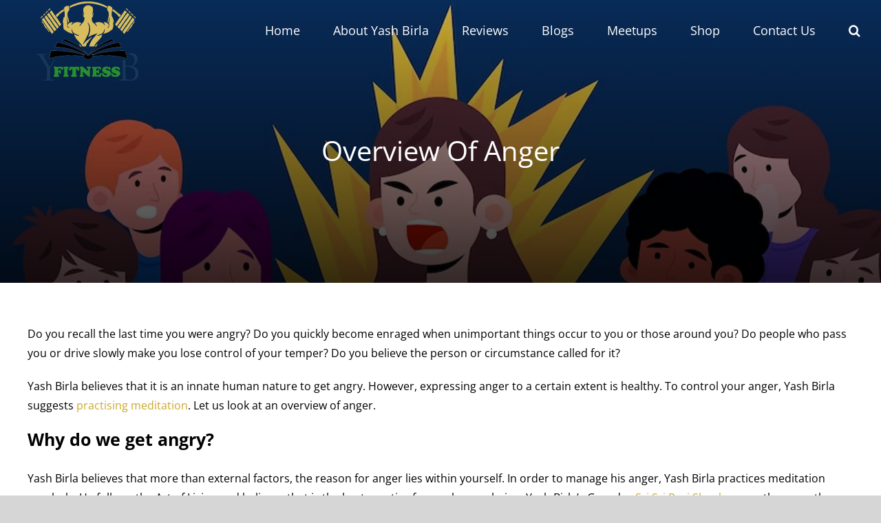

--- FILE ---
content_type: text/html; charset=UTF-8
request_url: https://yashbirla.in/overview-of-anger/
body_size: 19474
content:
<!DOCTYPE html>
<html class="avada-html-layout-wide avada-html-header-position-top avada-header-color-not-opaque" lang="en-US" prefix="og: http://ogp.me/ns# fb: http://ogp.me/ns/fb#">
<head>
	<meta http-equiv="X-UA-Compatible" content="IE=edge" />
	<meta http-equiv="Content-Type" content="text/html; charset=utf-8"/>
	<meta name="viewport" content="width=device-width, initial-scale=1" />
	<meta name='robots' content='index, follow, max-image-preview:large, max-snippet:-1, max-video-preview:-1' />

	<!-- This site is optimized with the Yoast SEO plugin v26.7 - https://yoast.com/wordpress/plugins/seo/ -->
	<title>Overview Of Anger | Mr. Yash Birla</title>
	<link rel="canonical" href="https://yashbirla.in/overview-of-anger/" />
	<meta property="og:locale" content="en_US" />
	<meta property="og:type" content="article" />
	<meta property="og:title" content="Overview Of Anger | Mr. Yash Birla" />
	<meta property="og:description" content="Do you recall the last time you were angry? Do you quickly become enraged when unimportant things occur to you [...]" />
	<meta property="og:url" content="https://yashbirla.in/overview-of-anger/" />
	<meta property="og:site_name" content="Mr. Yash Birla" />
	<meta property="article:publisher" content="https://www.facebook.com/yash.birla.946" />
	<meta property="article:author" content="https://www.facebook.com/yash.birla.946" />
	<meta property="article:published_time" content="2023-03-13T05:08:54+00:00" />
	<meta property="og:image" content="https://yashbirla.in/wp-content/uploads/2023/03/Overview-of-Anger.webp" />
	<meta property="og:image:width" content="1280" />
	<meta property="og:image:height" content="720" />
	<meta property="og:image:type" content="image/webp" />
	<meta name="author" content="Mr. Yash Birla" />
	<meta name="twitter:card" content="summary_large_image" />
	<meta name="twitter:label1" content="Written by" />
	<meta name="twitter:data1" content="Mr. Yash Birla" />
	<meta name="twitter:label2" content="Est. reading time" />
	<meta name="twitter:data2" content="3 minutes" />
	<script type="application/ld+json" class="yoast-schema-graph">{"@context":"https://schema.org","@graph":[{"@type":"Article","@id":"https://yashbirla.in/overview-of-anger/#article","isPartOf":{"@id":"https://yashbirla.in/overview-of-anger/"},"author":{"name":"Mr. Yash Birla","@id":"https://yashbirla.in/#/schema/person/2e54aa27de05e3cf604d5a3b0f2031e8"},"headline":"Overview Of Anger","datePublished":"2023-03-13T05:08:54+00:00","mainEntityOfPage":{"@id":"https://yashbirla.in/overview-of-anger/"},"wordCount":585,"commentCount":0,"publisher":{"@id":"https://yashbirla.in/#/schema/person/2e54aa27de05e3cf604d5a3b0f2031e8"},"image":{"@id":"https://yashbirla.in/overview-of-anger/#primaryimage"},"thumbnailUrl":"https://yashbirla.in/wp-content/uploads/2023/03/Overview-of-Anger.webp","articleSection":["Mr. Yash Birla"],"inLanguage":"en-US","potentialAction":[{"@type":"CommentAction","name":"Comment","target":["https://yashbirla.in/overview-of-anger/#respond"]}]},{"@type":"WebPage","@id":"https://yashbirla.in/overview-of-anger/","url":"https://yashbirla.in/overview-of-anger/","name":"Overview Of Anger | Mr. Yash Birla","isPartOf":{"@id":"https://yashbirla.in/#website"},"primaryImageOfPage":{"@id":"https://yashbirla.in/overview-of-anger/#primaryimage"},"image":{"@id":"https://yashbirla.in/overview-of-anger/#primaryimage"},"thumbnailUrl":"https://yashbirla.in/wp-content/uploads/2023/03/Overview-of-Anger.webp","datePublished":"2023-03-13T05:08:54+00:00","breadcrumb":{"@id":"https://yashbirla.in/overview-of-anger/#breadcrumb"},"inLanguage":"en-US","potentialAction":[{"@type":"ReadAction","target":["https://yashbirla.in/overview-of-anger/"]}]},{"@type":"ImageObject","inLanguage":"en-US","@id":"https://yashbirla.in/overview-of-anger/#primaryimage","url":"https://yashbirla.in/wp-content/uploads/2023/03/Overview-of-Anger.webp","contentUrl":"https://yashbirla.in/wp-content/uploads/2023/03/Overview-of-Anger.webp","width":1280,"height":720,"caption":"Overview of Anger"},{"@type":"BreadcrumbList","@id":"https://yashbirla.in/overview-of-anger/#breadcrumb","itemListElement":[{"@type":"ListItem","position":1,"name":"Home","item":"https://yashbirla.in/"},{"@type":"ListItem","position":2,"name":"Overview Of Anger"}]},{"@type":"WebSite","@id":"https://yashbirla.in/#website","url":"https://yashbirla.in/","name":"Mr Yash Birla","description":"Yash Birla","publisher":{"@id":"https://yashbirla.in/#/schema/person/2e54aa27de05e3cf604d5a3b0f2031e8"},"alternateName":"https://yashbirla.in/","potentialAction":[{"@type":"SearchAction","target":{"@type":"EntryPoint","urlTemplate":"https://yashbirla.in/?s={search_term_string}"},"query-input":{"@type":"PropertyValueSpecification","valueRequired":true,"valueName":"search_term_string"}}],"inLanguage":"en-US"},{"@type":["Person","Organization"],"@id":"https://yashbirla.in/#/schema/person/2e54aa27de05e3cf604d5a3b0f2031e8","name":"Mr. Yash Birla","image":{"@type":"ImageObject","inLanguage":"en-US","@id":"https://yashbirla.in/#/schema/person/image/","url":"https://yashbirla.in/wp-content/uploads/2021/06/Ways-to-enhance-fitness-in-your-life.jpg","contentUrl":"https://yashbirla.in/wp-content/uploads/2021/06/Ways-to-enhance-fitness-in-your-life.jpg","width":800,"height":533,"caption":"Mr. Yash Birla"},"logo":{"@id":"https://yashbirla.in/#/schema/person/image/"},"description":"Yash Birla is the Chairman of a well-recognized business group – ‘The Yash Birla Group’. Mr Yashovardhan Birla is not just a business tycoon. His life is an amalgamation of fitness, fashion, spirituality, tradition, reading, and writing. He is a man of multiple talents…","sameAs":["https://yashbirla.in","https://www.facebook.com/yash.birla.946","https://www.instagram.com/yashbirla/","https://www.youtube.com/channel/UCmsiUvGXG_y-v-s92qrYhgA/featured"]}]}</script>
	<!-- / Yoast SEO plugin. -->


<link rel="alternate" type="application/rss+xml" title="Mr. Yash Birla &raquo; Feed" href="https://yashbirla.in/feed/" />
<link rel="alternate" type="application/rss+xml" title="Mr. Yash Birla &raquo; Comments Feed" href="https://yashbirla.in/comments/feed/" />
					<link rel="shortcut icon" href="https://yashbirla.in/wp-content/uploads/2021/09/Yash-Birla-Fitness-Logo.png" type="image/x-icon" />
		
		
					<!-- Android Icon -->
			<link rel="icon" sizes="192x192" href="https://yashbirla.in/wp-content/uploads/2021/09/Yash-Birla-Fitness-Logo.png">
		
					<!-- MS Edge Icon -->
			<meta name="msapplication-TileImage" content="https://yashbirla.in/wp-content/uploads/2021/09/Yash-Birla-Fitness-Logo-200×120.png">
				<link rel="alternate" type="application/rss+xml" title="Mr. Yash Birla &raquo; Overview Of Anger Comments Feed" href="https://yashbirla.in/overview-of-anger/feed/" />
<link rel="alternate" title="oEmbed (JSON)" type="application/json+oembed" href="https://yashbirla.in/wp-json/oembed/1.0/embed?url=https%3A%2F%2Fyashbirla.in%2Foverview-of-anger%2F" />
<link rel="alternate" title="oEmbed (XML)" type="text/xml+oembed" href="https://yashbirla.in/wp-json/oembed/1.0/embed?url=https%3A%2F%2Fyashbirla.in%2Foverview-of-anger%2F&#038;format=xml" />
					<meta name="description" content="Do you recall the last time you were angry? Do you quickly become enraged when unimportant things occur to you or those around you? Do people who pass you or drive slowly make you lose control of your temper? Do you believe the person or circumstance called for it?

Yash Birla believes"/>
				
		<meta property="og:locale" content="en_US"/>
		<meta property="og:type" content="article"/>
		<meta property="og:site_name" content="Mr. Yash Birla"/>
		<meta property="og:title" content="Overview Of Anger | Mr. Yash Birla"/>
				<meta property="og:description" content="Do you recall the last time you were angry? Do you quickly become enraged when unimportant things occur to you or those around you? Do people who pass you or drive slowly make you lose control of your temper? Do you believe the person or circumstance called for it?

Yash Birla believes"/>
				<meta property="og:url" content="https://yashbirla.in/overview-of-anger/"/>
										<meta property="article:published_time" content="2023-03-13T05:08:54+05:30"/>
							<meta property="article:modified_time" content="2023-03-12T16:17:17+05:30"/>
								<meta name="author" content="Mr. Yash Birla"/>
								<meta property="og:image" content="https://yashbirla.in/wp-content/uploads/2023/03/Overview-of-Anger.webp"/>
		<meta property="og:image:width" content="1280"/>
		<meta property="og:image:height" content="720"/>
		<meta property="og:image:type" content="image/webp"/>
				<style id='wp-img-auto-sizes-contain-inline-css' type='text/css'>
img:is([sizes=auto i],[sizes^="auto," i]){contain-intrinsic-size:3000px 1500px}
/*# sourceURL=wp-img-auto-sizes-contain-inline-css */
</style>
<style id='wp-emoji-styles-inline-css' type='text/css'>

	img.wp-smiley, img.emoji {
		display: inline !important;
		border: none !important;
		box-shadow: none !important;
		height: 1em !important;
		width: 1em !important;
		margin: 0 0.07em !important;
		vertical-align: -0.1em !important;
		background: none !important;
		padding: 0 !important;
	}
/*# sourceURL=wp-emoji-styles-inline-css */
</style>
<style id='wp-block-library-inline-css' type='text/css'>
:root{--wp-block-synced-color:#7a00df;--wp-block-synced-color--rgb:122,0,223;--wp-bound-block-color:var(--wp-block-synced-color);--wp-editor-canvas-background:#ddd;--wp-admin-theme-color:#007cba;--wp-admin-theme-color--rgb:0,124,186;--wp-admin-theme-color-darker-10:#006ba1;--wp-admin-theme-color-darker-10--rgb:0,107,160.5;--wp-admin-theme-color-darker-20:#005a87;--wp-admin-theme-color-darker-20--rgb:0,90,135;--wp-admin-border-width-focus:2px}@media (min-resolution:192dpi){:root{--wp-admin-border-width-focus:1.5px}}.wp-element-button{cursor:pointer}:root .has-very-light-gray-background-color{background-color:#eee}:root .has-very-dark-gray-background-color{background-color:#313131}:root .has-very-light-gray-color{color:#eee}:root .has-very-dark-gray-color{color:#313131}:root .has-vivid-green-cyan-to-vivid-cyan-blue-gradient-background{background:linear-gradient(135deg,#00d084,#0693e3)}:root .has-purple-crush-gradient-background{background:linear-gradient(135deg,#34e2e4,#4721fb 50%,#ab1dfe)}:root .has-hazy-dawn-gradient-background{background:linear-gradient(135deg,#faaca8,#dad0ec)}:root .has-subdued-olive-gradient-background{background:linear-gradient(135deg,#fafae1,#67a671)}:root .has-atomic-cream-gradient-background{background:linear-gradient(135deg,#fdd79a,#004a59)}:root .has-nightshade-gradient-background{background:linear-gradient(135deg,#330968,#31cdcf)}:root .has-midnight-gradient-background{background:linear-gradient(135deg,#020381,#2874fc)}:root{--wp--preset--font-size--normal:16px;--wp--preset--font-size--huge:42px}.has-regular-font-size{font-size:1em}.has-larger-font-size{font-size:2.625em}.has-normal-font-size{font-size:var(--wp--preset--font-size--normal)}.has-huge-font-size{font-size:var(--wp--preset--font-size--huge)}.has-text-align-center{text-align:center}.has-text-align-left{text-align:left}.has-text-align-right{text-align:right}.has-fit-text{white-space:nowrap!important}#end-resizable-editor-section{display:none}.aligncenter{clear:both}.items-justified-left{justify-content:flex-start}.items-justified-center{justify-content:center}.items-justified-right{justify-content:flex-end}.items-justified-space-between{justify-content:space-between}.screen-reader-text{border:0;clip-path:inset(50%);height:1px;margin:-1px;overflow:hidden;padding:0;position:absolute;width:1px;word-wrap:normal!important}.screen-reader-text:focus{background-color:#ddd;clip-path:none;color:#444;display:block;font-size:1em;height:auto;left:5px;line-height:normal;padding:15px 23px 14px;text-decoration:none;top:5px;width:auto;z-index:100000}html :where(.has-border-color){border-style:solid}html :where([style*=border-top-color]){border-top-style:solid}html :where([style*=border-right-color]){border-right-style:solid}html :where([style*=border-bottom-color]){border-bottom-style:solid}html :where([style*=border-left-color]){border-left-style:solid}html :where([style*=border-width]){border-style:solid}html :where([style*=border-top-width]){border-top-style:solid}html :where([style*=border-right-width]){border-right-style:solid}html :where([style*=border-bottom-width]){border-bottom-style:solid}html :where([style*=border-left-width]){border-left-style:solid}html :where(img[class*=wp-image-]){height:auto;max-width:100%}:where(figure){margin:0 0 1em}html :where(.is-position-sticky){--wp-admin--admin-bar--position-offset:var(--wp-admin--admin-bar--height,0px)}@media screen and (max-width:600px){html :where(.is-position-sticky){--wp-admin--admin-bar--position-offset:0px}}

/*# sourceURL=wp-block-library-inline-css */
</style><style id='global-styles-inline-css' type='text/css'>
:root{--wp--preset--aspect-ratio--square: 1;--wp--preset--aspect-ratio--4-3: 4/3;--wp--preset--aspect-ratio--3-4: 3/4;--wp--preset--aspect-ratio--3-2: 3/2;--wp--preset--aspect-ratio--2-3: 2/3;--wp--preset--aspect-ratio--16-9: 16/9;--wp--preset--aspect-ratio--9-16: 9/16;--wp--preset--color--black: #000000;--wp--preset--color--cyan-bluish-gray: #abb8c3;--wp--preset--color--white: #ffffff;--wp--preset--color--pale-pink: #f78da7;--wp--preset--color--vivid-red: #cf2e2e;--wp--preset--color--luminous-vivid-orange: #ff6900;--wp--preset--color--luminous-vivid-amber: #fcb900;--wp--preset--color--light-green-cyan: #7bdcb5;--wp--preset--color--vivid-green-cyan: #00d084;--wp--preset--color--pale-cyan-blue: #8ed1fc;--wp--preset--color--vivid-cyan-blue: #0693e3;--wp--preset--color--vivid-purple: #9b51e0;--wp--preset--color--awb-color-1: rgba(255,255,255,1);--wp--preset--color--awb-color-2: rgba(246,246,246,1);--wp--preset--color--awb-color-3: rgba(226,226,226,1);--wp--preset--color--awb-color-4: rgba(216,189,95,1);--wp--preset--color--awb-color-5: rgba(74,78,87,1);--wp--preset--color--awb-color-6: rgba(51,51,51,1);--wp--preset--color--awb-color-7: rgba(33,41,52,1);--wp--preset--color--awb-color-8: rgba(0,0,0,1);--wp--preset--color--awb-color-custom-10: rgba(101,188,123,1);--wp--preset--color--awb-color-custom-11: rgba(116,116,116,1);--wp--preset--color--awb-color-custom-12: rgba(242,243,245,1);--wp--preset--color--awb-color-custom-13: rgba(255,255,255,0.8);--wp--preset--color--awb-color-custom-14: rgba(242,243,245,0.7);--wp--preset--color--awb-color-custom-15: rgba(224,222,222,1);--wp--preset--color--awb-color-custom-16: rgba(229,229,229,1);--wp--preset--color--awb-color-custom-17: rgba(54,56,57,1);--wp--preset--color--awb-color-custom-18: rgba(29,36,45,1);--wp--preset--gradient--vivid-cyan-blue-to-vivid-purple: linear-gradient(135deg,rgb(6,147,227) 0%,rgb(155,81,224) 100%);--wp--preset--gradient--light-green-cyan-to-vivid-green-cyan: linear-gradient(135deg,rgb(122,220,180) 0%,rgb(0,208,130) 100%);--wp--preset--gradient--luminous-vivid-amber-to-luminous-vivid-orange: linear-gradient(135deg,rgb(252,185,0) 0%,rgb(255,105,0) 100%);--wp--preset--gradient--luminous-vivid-orange-to-vivid-red: linear-gradient(135deg,rgb(255,105,0) 0%,rgb(207,46,46) 100%);--wp--preset--gradient--very-light-gray-to-cyan-bluish-gray: linear-gradient(135deg,rgb(238,238,238) 0%,rgb(169,184,195) 100%);--wp--preset--gradient--cool-to-warm-spectrum: linear-gradient(135deg,rgb(74,234,220) 0%,rgb(151,120,209) 20%,rgb(207,42,186) 40%,rgb(238,44,130) 60%,rgb(251,105,98) 80%,rgb(254,248,76) 100%);--wp--preset--gradient--blush-light-purple: linear-gradient(135deg,rgb(255,206,236) 0%,rgb(152,150,240) 100%);--wp--preset--gradient--blush-bordeaux: linear-gradient(135deg,rgb(254,205,165) 0%,rgb(254,45,45) 50%,rgb(107,0,62) 100%);--wp--preset--gradient--luminous-dusk: linear-gradient(135deg,rgb(255,203,112) 0%,rgb(199,81,192) 50%,rgb(65,88,208) 100%);--wp--preset--gradient--pale-ocean: linear-gradient(135deg,rgb(255,245,203) 0%,rgb(182,227,212) 50%,rgb(51,167,181) 100%);--wp--preset--gradient--electric-grass: linear-gradient(135deg,rgb(202,248,128) 0%,rgb(113,206,126) 100%);--wp--preset--gradient--midnight: linear-gradient(135deg,rgb(2,3,129) 0%,rgb(40,116,252) 100%);--wp--preset--font-size--small: 12px;--wp--preset--font-size--medium: 20px;--wp--preset--font-size--large: 24px;--wp--preset--font-size--x-large: 42px;--wp--preset--font-size--normal: 16px;--wp--preset--font-size--xlarge: 32px;--wp--preset--font-size--huge: 48px;--wp--preset--spacing--20: 0.44rem;--wp--preset--spacing--30: 0.67rem;--wp--preset--spacing--40: 1rem;--wp--preset--spacing--50: 1.5rem;--wp--preset--spacing--60: 2.25rem;--wp--preset--spacing--70: 3.38rem;--wp--preset--spacing--80: 5.06rem;--wp--preset--shadow--natural: 6px 6px 9px rgba(0, 0, 0, 0.2);--wp--preset--shadow--deep: 12px 12px 50px rgba(0, 0, 0, 0.4);--wp--preset--shadow--sharp: 6px 6px 0px rgba(0, 0, 0, 0.2);--wp--preset--shadow--outlined: 6px 6px 0px -3px rgb(255, 255, 255), 6px 6px rgb(0, 0, 0);--wp--preset--shadow--crisp: 6px 6px 0px rgb(0, 0, 0);}:where(.is-layout-flex){gap: 0.5em;}:where(.is-layout-grid){gap: 0.5em;}body .is-layout-flex{display: flex;}.is-layout-flex{flex-wrap: wrap;align-items: center;}.is-layout-flex > :is(*, div){margin: 0;}body .is-layout-grid{display: grid;}.is-layout-grid > :is(*, div){margin: 0;}:where(.wp-block-columns.is-layout-flex){gap: 2em;}:where(.wp-block-columns.is-layout-grid){gap: 2em;}:where(.wp-block-post-template.is-layout-flex){gap: 1.25em;}:where(.wp-block-post-template.is-layout-grid){gap: 1.25em;}.has-black-color{color: var(--wp--preset--color--black) !important;}.has-cyan-bluish-gray-color{color: var(--wp--preset--color--cyan-bluish-gray) !important;}.has-white-color{color: var(--wp--preset--color--white) !important;}.has-pale-pink-color{color: var(--wp--preset--color--pale-pink) !important;}.has-vivid-red-color{color: var(--wp--preset--color--vivid-red) !important;}.has-luminous-vivid-orange-color{color: var(--wp--preset--color--luminous-vivid-orange) !important;}.has-luminous-vivid-amber-color{color: var(--wp--preset--color--luminous-vivid-amber) !important;}.has-light-green-cyan-color{color: var(--wp--preset--color--light-green-cyan) !important;}.has-vivid-green-cyan-color{color: var(--wp--preset--color--vivid-green-cyan) !important;}.has-pale-cyan-blue-color{color: var(--wp--preset--color--pale-cyan-blue) !important;}.has-vivid-cyan-blue-color{color: var(--wp--preset--color--vivid-cyan-blue) !important;}.has-vivid-purple-color{color: var(--wp--preset--color--vivid-purple) !important;}.has-black-background-color{background-color: var(--wp--preset--color--black) !important;}.has-cyan-bluish-gray-background-color{background-color: var(--wp--preset--color--cyan-bluish-gray) !important;}.has-white-background-color{background-color: var(--wp--preset--color--white) !important;}.has-pale-pink-background-color{background-color: var(--wp--preset--color--pale-pink) !important;}.has-vivid-red-background-color{background-color: var(--wp--preset--color--vivid-red) !important;}.has-luminous-vivid-orange-background-color{background-color: var(--wp--preset--color--luminous-vivid-orange) !important;}.has-luminous-vivid-amber-background-color{background-color: var(--wp--preset--color--luminous-vivid-amber) !important;}.has-light-green-cyan-background-color{background-color: var(--wp--preset--color--light-green-cyan) !important;}.has-vivid-green-cyan-background-color{background-color: var(--wp--preset--color--vivid-green-cyan) !important;}.has-pale-cyan-blue-background-color{background-color: var(--wp--preset--color--pale-cyan-blue) !important;}.has-vivid-cyan-blue-background-color{background-color: var(--wp--preset--color--vivid-cyan-blue) !important;}.has-vivid-purple-background-color{background-color: var(--wp--preset--color--vivid-purple) !important;}.has-black-border-color{border-color: var(--wp--preset--color--black) !important;}.has-cyan-bluish-gray-border-color{border-color: var(--wp--preset--color--cyan-bluish-gray) !important;}.has-white-border-color{border-color: var(--wp--preset--color--white) !important;}.has-pale-pink-border-color{border-color: var(--wp--preset--color--pale-pink) !important;}.has-vivid-red-border-color{border-color: var(--wp--preset--color--vivid-red) !important;}.has-luminous-vivid-orange-border-color{border-color: var(--wp--preset--color--luminous-vivid-orange) !important;}.has-luminous-vivid-amber-border-color{border-color: var(--wp--preset--color--luminous-vivid-amber) !important;}.has-light-green-cyan-border-color{border-color: var(--wp--preset--color--light-green-cyan) !important;}.has-vivid-green-cyan-border-color{border-color: var(--wp--preset--color--vivid-green-cyan) !important;}.has-pale-cyan-blue-border-color{border-color: var(--wp--preset--color--pale-cyan-blue) !important;}.has-vivid-cyan-blue-border-color{border-color: var(--wp--preset--color--vivid-cyan-blue) !important;}.has-vivid-purple-border-color{border-color: var(--wp--preset--color--vivid-purple) !important;}.has-vivid-cyan-blue-to-vivid-purple-gradient-background{background: var(--wp--preset--gradient--vivid-cyan-blue-to-vivid-purple) !important;}.has-light-green-cyan-to-vivid-green-cyan-gradient-background{background: var(--wp--preset--gradient--light-green-cyan-to-vivid-green-cyan) !important;}.has-luminous-vivid-amber-to-luminous-vivid-orange-gradient-background{background: var(--wp--preset--gradient--luminous-vivid-amber-to-luminous-vivid-orange) !important;}.has-luminous-vivid-orange-to-vivid-red-gradient-background{background: var(--wp--preset--gradient--luminous-vivid-orange-to-vivid-red) !important;}.has-very-light-gray-to-cyan-bluish-gray-gradient-background{background: var(--wp--preset--gradient--very-light-gray-to-cyan-bluish-gray) !important;}.has-cool-to-warm-spectrum-gradient-background{background: var(--wp--preset--gradient--cool-to-warm-spectrum) !important;}.has-blush-light-purple-gradient-background{background: var(--wp--preset--gradient--blush-light-purple) !important;}.has-blush-bordeaux-gradient-background{background: var(--wp--preset--gradient--blush-bordeaux) !important;}.has-luminous-dusk-gradient-background{background: var(--wp--preset--gradient--luminous-dusk) !important;}.has-pale-ocean-gradient-background{background: var(--wp--preset--gradient--pale-ocean) !important;}.has-electric-grass-gradient-background{background: var(--wp--preset--gradient--electric-grass) !important;}.has-midnight-gradient-background{background: var(--wp--preset--gradient--midnight) !important;}.has-small-font-size{font-size: var(--wp--preset--font-size--small) !important;}.has-medium-font-size{font-size: var(--wp--preset--font-size--medium) !important;}.has-large-font-size{font-size: var(--wp--preset--font-size--large) !important;}.has-x-large-font-size{font-size: var(--wp--preset--font-size--x-large) !important;}
/*# sourceURL=global-styles-inline-css */
</style>

<style id='classic-theme-styles-inline-css' type='text/css'>
/*! This file is auto-generated */
.wp-block-button__link{color:#fff;background-color:#32373c;border-radius:9999px;box-shadow:none;text-decoration:none;padding:calc(.667em + 2px) calc(1.333em + 2px);font-size:1.125em}.wp-block-file__button{background:#32373c;color:#fff;text-decoration:none}
/*# sourceURL=/wp-includes/css/classic-themes.min.css */
</style>
<link rel='stylesheet' id='cptch_stylesheet-css' href='https://yashbirla.in/wp-content/plugins/captcha-bws/css/front_end_style.css?ver=5.2.7' type='text/css' media='all' />
<link rel='stylesheet' id='dashicons-css' href='https://yashbirla.in/wp-includes/css/dashicons.min.css?ver=6.9' type='text/css' media='all' />
<link rel='stylesheet' id='cptch_desktop_style-css' href='https://yashbirla.in/wp-content/plugins/captcha-bws/css/desktop_style.css?ver=5.2.7' type='text/css' media='all' />
<link rel='stylesheet' id='wp-event-manager-frontend-css' href='https://yashbirla.in/wp-content/plugins/wp-event-manager/assets/css/frontend.min.css?ver=6.9' type='text/css' media='all' />
<link rel='stylesheet' id='wp-event-manager-jquery-ui-css-css' href='https://yashbirla.in/wp-content/plugins/wp-event-manager/assets/js/jquery-ui/jquery-ui.css?ver=6.9' type='text/css' media='all' />
<link rel='stylesheet' id='wp-event-manager-jquery-timepicker-css-css' href='https://yashbirla.in/wp-content/plugins/wp-event-manager/assets/js/jquery-timepicker/jquery.timepicker.min.css?ver=6.9' type='text/css' media='all' />
<link rel='stylesheet' id='wp-event-manager-grid-style-css' href='https://yashbirla.in/wp-content/plugins/wp-event-manager/assets/css/wpem-grid.min.css?ver=6.9' type='text/css' media='all' />
<link rel='stylesheet' id='wp-event-manager-font-style-css' href='https://yashbirla.in/wp-content/plugins/wp-event-manager/assets/fonts/style.css?ver=6.9' type='text/css' media='all' />
<link rel='stylesheet' id='child-style-css' href='https://yashbirla.in/wp-content/themes/Avada-Child-Theme/style.css?ver=6.9' type='text/css' media='all' />
<link rel='stylesheet' id='fusion-dynamic-css-css' href='https://yashbirla.in/wp-content/uploads/fusion-styles/f838f6ed384a0e1f305fdb8b2144e43d.min.css?ver=3.14' type='text/css' media='all' />
<script type="text/javascript" src="https://yashbirla.in/wp-includes/js/jquery/jquery.min.js?ver=3.7.1" id="jquery-core-js"></script>
<script type="text/javascript" src="https://yashbirla.in/wp-includes/js/jquery/jquery-migrate.min.js?ver=3.4.1" id="jquery-migrate-js"></script>
<link rel="https://api.w.org/" href="https://yashbirla.in/wp-json/" /><link rel="alternate" title="JSON" type="application/json" href="https://yashbirla.in/wp-json/wp/v2/posts/4411" /><link rel="EditURI" type="application/rsd+xml" title="RSD" href="https://yashbirla.in/xmlrpc.php?rsd" />
<meta name="generator" content="WordPress 6.9" />
<link rel='shortlink' href='https://yashbirla.in/?p=4411' />
<link rel="preload" href="https://yashbirla.in/wp-content/themes/Avada/includes/lib/assets/fonts/icomoon/awb-icons.woff" as="font" type="font/woff" crossorigin><link rel="preload" href="//yashbirla.in/wp-content/themes/Avada/includes/lib/assets/fonts/fontawesome/webfonts/fa-brands-400.woff2" as="font" type="font/woff2" crossorigin><link rel="preload" href="//yashbirla.in/wp-content/themes/Avada/includes/lib/assets/fonts/fontawesome/webfonts/fa-regular-400.woff2" as="font" type="font/woff2" crossorigin><link rel="preload" href="//yashbirla.in/wp-content/themes/Avada/includes/lib/assets/fonts/fontawesome/webfonts/fa-solid-900.woff2" as="font" type="font/woff2" crossorigin><style type="text/css" id="css-fb-visibility">@media screen and (max-width: 640px){.fusion-no-small-visibility{display:none !important;}body .sm-text-align-center{text-align:center !important;}body .sm-text-align-left{text-align:left !important;}body .sm-text-align-right{text-align:right !important;}body .sm-text-align-justify{text-align:justify !important;}body .sm-flex-align-center{justify-content:center !important;}body .sm-flex-align-flex-start{justify-content:flex-start !important;}body .sm-flex-align-flex-end{justify-content:flex-end !important;}body .sm-mx-auto{margin-left:auto !important;margin-right:auto !important;}body .sm-ml-auto{margin-left:auto !important;}body .sm-mr-auto{margin-right:auto !important;}body .fusion-absolute-position-small{position:absolute;top:auto;width:100%;}.awb-sticky.awb-sticky-small{ position: sticky; top: var(--awb-sticky-offset,0); }}@media screen and (min-width: 641px) and (max-width: 1024px){.fusion-no-medium-visibility{display:none !important;}body .md-text-align-center{text-align:center !important;}body .md-text-align-left{text-align:left !important;}body .md-text-align-right{text-align:right !important;}body .md-text-align-justify{text-align:justify !important;}body .md-flex-align-center{justify-content:center !important;}body .md-flex-align-flex-start{justify-content:flex-start !important;}body .md-flex-align-flex-end{justify-content:flex-end !important;}body .md-mx-auto{margin-left:auto !important;margin-right:auto !important;}body .md-ml-auto{margin-left:auto !important;}body .md-mr-auto{margin-right:auto !important;}body .fusion-absolute-position-medium{position:absolute;top:auto;width:100%;}.awb-sticky.awb-sticky-medium{ position: sticky; top: var(--awb-sticky-offset,0); }}@media screen and (min-width: 1025px){.fusion-no-large-visibility{display:none !important;}body .lg-text-align-center{text-align:center !important;}body .lg-text-align-left{text-align:left !important;}body .lg-text-align-right{text-align:right !important;}body .lg-text-align-justify{text-align:justify !important;}body .lg-flex-align-center{justify-content:center !important;}body .lg-flex-align-flex-start{justify-content:flex-start !important;}body .lg-flex-align-flex-end{justify-content:flex-end !important;}body .lg-mx-auto{margin-left:auto !important;margin-right:auto !important;}body .lg-ml-auto{margin-left:auto !important;}body .lg-mr-auto{margin-right:auto !important;}body .fusion-absolute-position-large{position:absolute;top:auto;width:100%;}.awb-sticky.awb-sticky-large{ position: sticky; top: var(--awb-sticky-offset,0); }}</style><meta name="generator" content="Powered by Slider Revolution 6.7.38 - responsive, Mobile-Friendly Slider Plugin for WordPress with comfortable drag and drop interface." />
<script>function setREVStartSize(e){
			//window.requestAnimationFrame(function() {
				window.RSIW = window.RSIW===undefined ? window.innerWidth : window.RSIW;
				window.RSIH = window.RSIH===undefined ? window.innerHeight : window.RSIH;
				try {
					var pw = document.getElementById(e.c).parentNode.offsetWidth,
						newh;
					pw = pw===0 || isNaN(pw) || (e.l=="fullwidth" || e.layout=="fullwidth") ? window.RSIW : pw;
					e.tabw = e.tabw===undefined ? 0 : parseInt(e.tabw);
					e.thumbw = e.thumbw===undefined ? 0 : parseInt(e.thumbw);
					e.tabh = e.tabh===undefined ? 0 : parseInt(e.tabh);
					e.thumbh = e.thumbh===undefined ? 0 : parseInt(e.thumbh);
					e.tabhide = e.tabhide===undefined ? 0 : parseInt(e.tabhide);
					e.thumbhide = e.thumbhide===undefined ? 0 : parseInt(e.thumbhide);
					e.mh = e.mh===undefined || e.mh=="" || e.mh==="auto" ? 0 : parseInt(e.mh,0);
					if(e.layout==="fullscreen" || e.l==="fullscreen")
						newh = Math.max(e.mh,window.RSIH);
					else{
						e.gw = Array.isArray(e.gw) ? e.gw : [e.gw];
						for (var i in e.rl) if (e.gw[i]===undefined || e.gw[i]===0) e.gw[i] = e.gw[i-1];
						e.gh = e.el===undefined || e.el==="" || (Array.isArray(e.el) && e.el.length==0)? e.gh : e.el;
						e.gh = Array.isArray(e.gh) ? e.gh : [e.gh];
						for (var i in e.rl) if (e.gh[i]===undefined || e.gh[i]===0) e.gh[i] = e.gh[i-1];
											
						var nl = new Array(e.rl.length),
							ix = 0,
							sl;
						e.tabw = e.tabhide>=pw ? 0 : e.tabw;
						e.thumbw = e.thumbhide>=pw ? 0 : e.thumbw;
						e.tabh = e.tabhide>=pw ? 0 : e.tabh;
						e.thumbh = e.thumbhide>=pw ? 0 : e.thumbh;
						for (var i in e.rl) nl[i] = e.rl[i]<window.RSIW ? 0 : e.rl[i];
						sl = nl[0];
						for (var i in nl) if (sl>nl[i] && nl[i]>0) { sl = nl[i]; ix=i;}
						var m = pw>(e.gw[ix]+e.tabw+e.thumbw) ? 1 : (pw-(e.tabw+e.thumbw)) / (e.gw[ix]);
						newh =  (e.gh[ix] * m) + (e.tabh + e.thumbh);
					}
					var el = document.getElementById(e.c);
					if (el!==null && el) el.style.height = newh+"px";
					el = document.getElementById(e.c+"_wrapper");
					if (el!==null && el) {
						el.style.height = newh+"px";
						el.style.display = "block";
					}
				} catch(e){
					console.log("Failure at Presize of Slider:" + e)
				}
			//});
		  };</script>
		<style type="text/css" id="wp-custom-css">
			element.style {
    padding: 10px 10px 10px 10px;
}
@media only screen and (max-width: 1024px)
.fusion-body .fusion-flex-container.fusion-builder-row-2 {
    padding-right: 10px;
    padding-left: 10px;
}		</style>
				<script type="text/javascript">
			var doc = document.documentElement;
			doc.setAttribute( 'data-useragent', navigator.userAgent );
		</script>
		
	<!-- Google Tag Manager -->
<script>(function(w,d,s,l,i){w[l]=w[l]||[];w[l].push({'gtm.start':
new Date().getTime(),event:'gtm.js'});var f=d.getElementsByTagName(s)[0],
j=d.createElement(s),dl=l!='dataLayer'?'&l='+l:'';j.async=true;j.src=
'https://www.googletagmanager.com/gtm.js?id='+i+dl;f.parentNode.insertBefore(j,f);
})(window,document,'script','dataLayer','GTM-MQT3H29');</script>
<!-- End Google Tag Manager --><link rel='stylesheet' id='rs-plugin-settings-css' href='//yashbirla.in/wp-content/plugins/revslider/sr6/assets/css/rs6.css?ver=6.7.38' type='text/css' media='all' />
<style id='rs-plugin-settings-inline-css' type='text/css'>
#rs-demo-id {}
/*# sourceURL=rs-plugin-settings-inline-css */
</style>
</head>

<body class="wp-singular post-template-default single single-post postid-4411 single-format-standard wp-theme-Avada wp-child-theme-Avada-Child-Theme fusion-image-hovers fusion-pagination-sizing fusion-button_type-flat fusion-button_span-no fusion-button_gradient-linear avada-image-rollover-circle-yes avada-image-rollover-yes avada-image-rollover-direction-left avada-child fusion-body ltr fusion-sticky-header no-tablet-sticky-header no-mobile-slidingbar no-mobile-totop avada-has-rev-slider-styles fusion-disable-outline fusion-sub-menu-fade mobile-logo-pos-left layout-wide-mode avada-has-boxed-modal-shadow- layout-scroll-offset-full avada-has-zero-margin-offset-top fusion-top-header menu-text-align-center mobile-menu-design-flyout fusion-show-pagination-text fusion-header-layout-v1 avada-responsive avada-footer-fx-none avada-menu-highlight-style-bar fusion-search-form-clean fusion-main-menu-search-overlay fusion-avatar-circle avada-dropdown-styles avada-blog-layout-grid avada-blog-archive-layout-grid avada-header-shadow-no avada-menu-icon-position-left avada-has-megamenu-shadow avada-has-header-100-width avada-has-pagetitle-100-width avada-has-mobile-menu-search avada-has-main-nav-search-icon avada-has-breadcrumb-mobile-hidden avada-has-titlebar-hide avada-has-pagination-width_height avada-flyout-menu-direction-fade avada-ec-views-v1" data-awb-post-id="4411">
		<a class="skip-link screen-reader-text" href="#content">Skip to content</a>

	<div id="boxed-wrapper">
		
		<div id="wrapper" class="fusion-wrapper">
			<div id="home" style="position:relative;top:-1px;"></div>
							
					
			<header class="fusion-header-wrapper">
				<div class="fusion-header-v1 fusion-logo-alignment fusion-logo-left fusion-sticky-menu- fusion-sticky-logo- fusion-mobile-logo-1  fusion-mobile-menu-design-flyout fusion-header-has-flyout-menu">
					<div class="fusion-header-sticky-height"></div>
<div class="fusion-header">
	<div class="fusion-row">
					<div class="fusion-header-has-flyout-menu-content">
					<div class="fusion-logo" data-margin-top="10px" data-margin-bottom="" data-margin-left="" data-margin-right="">
			<a class="fusion-logo-link"  href="https://yashbirla.in/" >

						<!-- standard logo -->
			<img src="https://yashbirla.in/wp-content/uploads/2021/09/Yash-Birla-Fitness-Logo-200×120.png" srcset="https://yashbirla.in/wp-content/uploads/2021/09/Yash-Birla-Fitness-Logo-200×120.png 1x" width="200" height="120" alt="Mr. Yash Birla Logo" data-retina_logo_url="" class="fusion-standard-logo" />

											<!-- mobile logo -->
				<img src="https://yashbirla.in/wp-content/uploads/2021/12/Yash-Birla-Fitness-Logo-100×80.png" srcset="https://yashbirla.in/wp-content/uploads/2021/12/Yash-Birla-Fitness-Logo-100×80.png 1x" width="100" height="80" alt="Mr. Yash Birla Logo" data-retina_logo_url="" class="fusion-mobile-logo" />
			
					</a>
		</div>		<nav class="fusion-main-menu" aria-label="Main Menu"><div class="fusion-overlay-search">		<form role="search" class="searchform fusion-search-form  fusion-search-form-clean" method="get" action="https://yashbirla.in/">
			<div class="fusion-search-form-content">

				
				<div class="fusion-search-field search-field">
					<label><span class="screen-reader-text">Search for:</span>
													<input type="search" value="" name="s" class="s" placeholder="Search..." required aria-required="true" aria-label="Search..."/>
											</label>
				</div>
				<div class="fusion-search-button search-button">
					<input type="submit" class="fusion-search-submit searchsubmit" aria-label="Search" value="&#xf002;" />
									</div>

				
			</div>


			
		</form>
		<div class="fusion-search-spacer"></div><a href="#" role="button" aria-label="Close Search" class="fusion-close-search"></a></div><ul id="menu-author-main-menu" class="fusion-menu"><li  id="menu-item-2532"  class="menu-item menu-item-type-custom menu-item-object-custom menu-item-home menu-item-2532"  data-item-id="2532"><a  href="https://yashbirla.in/" class="fusion-bar-highlight"><span class="menu-text">Home</span></a></li><li  id="menu-item-19"  class="menu-item menu-item-type-post_type menu-item-object-page menu-item-19"  data-item-id="19"><a  href="https://yashbirla.in/about-yash-birla/" class="fusion-bar-highlight"><span class="menu-text">About Yash Birla</span></a></li><li  id="menu-item-688"  class="menu-item menu-item-type-post_type menu-item-object-page menu-item-688"  data-item-id="688"><a  href="https://yashbirla.in/reviews/" class="fusion-bar-highlight"><span class="menu-text">Reviews</span></a></li><li  id="menu-item-723"  class="menu-item menu-item-type-post_type menu-item-object-page menu-item-723"  data-item-id="723"><a  href="https://yashbirla.in/blogs/" class="fusion-bar-highlight"><span class="menu-text">Blogs</span></a></li><li  id="menu-item-1153"  class="menu-item menu-item-type-post_type menu-item-object-page menu-item-1153"  data-item-id="1153"><a  href="https://yashbirla.in/meetups/" class="fusion-bar-highlight"><span class="menu-text">Meetups</span></a></li><li  id="menu-item-2895"  class="menu-item menu-item-type-custom menu-item-object-custom menu-item-2895"  data-item-id="2895"><a  href="https://yashbirla.in/shop/" class="fusion-bar-highlight"><span class="menu-text">Shop</span></a></li><li  id="menu-item-16"  class="menu-item menu-item-type-post_type menu-item-object-page menu-item-16"  data-item-id="16"><a  href="https://yashbirla.in/contact-us/" class="fusion-bar-highlight"><span class="menu-text">Contact Us</span></a></li><li class="fusion-custom-menu-item fusion-main-menu-search fusion-search-overlay"><a class="fusion-main-menu-icon fusion-bar-highlight" href="#" aria-label="Search" data-title="Search" title="Search" role="button" aria-expanded="false"></a></li></ul></nav><div class="fusion-flyout-menu-icons fusion-flyout-mobile-menu-icons">
	
	
			<div class="fusion-flyout-search-toggle">
			<div class="fusion-toggle-icon">
				<div class="fusion-toggle-icon-line"></div>
				<div class="fusion-toggle-icon-line"></div>
				<div class="fusion-toggle-icon-line"></div>
			</div>
			<a class="fusion-icon awb-icon-search" aria-hidden="true" aria-label="Toggle Search" href="#"></a>
		</div>
	
				<a class="fusion-flyout-menu-toggle" aria-hidden="true" aria-label="Toggle Menu" href="#">
			<div class="fusion-toggle-icon-line"></div>
			<div class="fusion-toggle-icon-line"></div>
			<div class="fusion-toggle-icon-line"></div>
		</a>
	</div>

	<div class="fusion-flyout-search">
				<form role="search" class="searchform fusion-search-form  fusion-search-form-clean" method="get" action="https://yashbirla.in/">
			<div class="fusion-search-form-content">

				
				<div class="fusion-search-field search-field">
					<label><span class="screen-reader-text">Search for:</span>
													<input type="search" value="" name="s" class="s" placeholder="Search..." required aria-required="true" aria-label="Search..."/>
											</label>
				</div>
				<div class="fusion-search-button search-button">
					<input type="submit" class="fusion-search-submit searchsubmit" aria-label="Search" value="&#xf002;" />
									</div>

				
			</div>


			
		</form>
			</div>

<div class="fusion-flyout-menu-bg"></div>

<nav class="fusion-mobile-nav-holder fusion-flyout-menu fusion-flyout-mobile-menu" aria-label="Main Menu Mobile"></nav>

							</div>
			</div>
</div>
				</div>
				<div class="fusion-clearfix"></div>
			</header>
								
							<div id="sliders-container" class="fusion-slider-visibility">
					</div>
				
					
							
			<section class="fusion-page-title-bar fusion-tb-page-title-bar"><div class="fusion-fullwidth fullwidth-box fusion-builder-row-1 fusion-flex-container fusion-parallax-none nonhundred-percent-fullwidth non-hundred-percent-height-scrolling" style="--awb-background-position:center top;--awb-border-radius-top-left:0px;--awb-border-radius-top-right:0px;--awb-border-radius-bottom-right:0px;--awb-border-radius-bottom-left:0px;--awb-padding-top:11%;--awb-padding-right:0px;--awb-padding-bottom:7%;--awb-padding-left:0px;--awb-background-color:#302f1c;--awb-background-image:linear-gradient(180deg, rgba(0,0,0,0.2) 0%,rgba(0,0,0,0.8) 100%),url(https://yashbirla.in/wp-content/uploads/2023/03/Overview-of-Anger.webp);;--awb-background-size:cover;--awb-flex-wrap:wrap;" ><div class="fusion-builder-row fusion-row fusion-flex-align-items-flex-start fusion-flex-content-wrap" style="max-width:1248px;margin-left: calc(-4% / 2 );margin-right: calc(-4% / 2 );"><div class="fusion-layout-column fusion_builder_column fusion-builder-column-0 fusion_builder_column_1_1 1_1 fusion-flex-column" style="--awb-bg-size:cover;--awb-width-large:100%;--awb-margin-top-large:45px;--awb-spacing-right-large:1.92%;--awb-margin-bottom-large:40px;--awb-spacing-left-large:1.92%;--awb-width-medium:100%;--awb-order-medium:0;--awb-spacing-right-medium:1.92%;--awb-spacing-left-medium:1.92%;--awb-width-small:100%;--awb-order-small:0;--awb-spacing-right-small:1.92%;--awb-spacing-left-small:1.92%;"><div class="fusion-column-wrapper fusion-column-has-shadow fusion-flex-justify-content-flex-start fusion-content-layout-column"><div class="fusion-title title fusion-title-1 fusion-sep-none fusion-title-center fusion-title-text fusion-title-size-one" style="--awb-text-color:#ffffff;--awb-font-size:40px;"><h1 class="fusion-title-heading title-heading-center" style="margin:0;font-size:1em;">Overview Of Anger</h1></div><div class="fusion-title title fusion-title-2 fusion-sep-none fusion-title-center fusion-title-text fusion-title-size-three" style="--awb-text-color:#f4b429;--awb-font-size:18px;"><h3 class="fusion-title-heading title-heading-center" style="margin:0;font-size:1em;line-height:29px;"></h3></div></div></div></div></div>
</section>
						<main id="main" class="clearfix ">
				<div class="fusion-row" style="">

<section id="content" style="width: 100%;">
	
					<article id="post-4411" class="post post-4411 type-post status-publish format-standard has-post-thumbnail hentry category-mr-yash-birla">
										<span class="entry-title" style="display: none;">Overview Of Anger</span>
			
				
						<div class="post-content">
				<p><span style="font-weight: 400;">Do you recall the last time you were angry? Do you quickly become enraged when unimportant things occur to you or those around you? Do people who pass you or drive slowly make you lose control of your temper? Do you believe the person or circumstance called for it?</span></p>
<p><span style="font-weight: 400;">Yash Birla believes that it is an innate human nature to get angry. However, expressing anger to a certain extent is healthy. To control your anger, Yash Birla suggests <a href="https://yashbirla.in/everyday-ways-to-practice-meditation/">practising meditation</a>. Let us look at an overview of anger.</span></p>
<h2><strong>Why do we get angry?</strong></h2>
<p><span style="font-weight: 400;">Yash Birla believes that more than external factors, the reason for anger lies within yourself. In order to manage his anger, Yash Birla practices meditation regularly. He follows the Art of Living and believes that is the best practice for any human being. Yash Birla&#8217;s Gurudev <a href="https://yashbirla.in/sri-sri-ravi-shankar-in-an-interview-with-yash-birla/">Sri Sri Ravi Shankar</a> says there are three causes for anger:</span></p>
<ol>
<li style="font-weight: 400;" aria-level="1"><b>A feeling of righteousness </b><span style="font-weight: 400;">&#8211; The fundamental reason for anger is the belief of &#8216;I am right.&#8217; You cannot become upset if you believe that you are wrong. When two people are irate with one another, they both believe they are in the right. You might discover that each of them is correct in their own way if you speak with them privately. Righteousness is a notion and a view that might be personal.</span></li>
<li style="font-weight: 400;" aria-level="1"><b>Unfulfilled desire</b><span style="font-weight: 400;"> &#8211; When a strong desire isn&#8217;t satisfied, it makes you frustrated, and frustration makes fury grow.</span></li>
<li style="font-weight: 400;" aria-level="1"><b>Being Tired </b><span style="font-weight: 400;">&#8211; You become enraged when you are mentally and physically exhausted and have not released the stress you have been holding.</span></li>
</ol>
<p><strong>Is anger healthy? </strong></p>
<p><span style="font-weight: 400;">The fact that most people perceive anger as a bad sensation, especially when compared to pleasure, happiness, enthusiasm, etc., is one of the most prevalent drawbacks of rage. Anger is a normal emotion.</span></p>
<p><span style="font-weight: 400;">Yash Birla considers anger to be healthy. It&#8217;s fine if it only stays for a little while. You can use anger as a tool to accomplish your goals. When you speak to them politely, they occasionally won&#8217;t listen, but when you become angry, they do. You are able to bring discipline. But if anger starts eating your own mind, your own energy, it will be disastrous for you. Anger is like fire which can give you warmth and can burn you too.</span></p>
<p><span style="font-weight: 400;">The majority of us have occasionally struggled to control our wrath. When you lose control of your rage, how you respond is what matters. When it spirals out of control and turns destructive, it may produce issues like conflicts in your personal and professional relationships, which will lower your level of life overall, among other things.</span></p>
<p><span style="font-weight: 400;">There are many things that are beyond your control that can make you angry. Your state of mind is the only factor you cannot control when having an outburst.</span></p>
<p><b>Why you should control your anger</b></p>
<p><span style="font-weight: 400;">Anger sets off a person&#8217;s natural flight-or-fight response. Your blood pressure, heart rate, and breathing rate all rise. You begin to hyperventilate and become unable to distinguish between right and wrong. When anger is &#8220;recurrent and unmanaged,&#8221; metabolic changes are ultimately triggered that have an impact on your general quality of life as well as your health. This overview of anger will help you to understand it better.</span></p>
<p><b>Here are some of the disadvantages of anger when left unmanaged: </b></p>
<ul>
<li style="font-weight: 400;" aria-level="1"><span style="font-weight: 400;">Heart disease</span></li>
<li style="font-weight: 400;" aria-level="1"><a href="https://birlahealthcare.com/what-is-stroke/"><span style="font-weight: 400;">Stroke</span></a></li>
<li style="font-weight: 400;" aria-level="1"><span style="font-weight: 400;">Weak immunity</span></li>
<li style="font-weight: 400;" aria-level="1"><span style="font-weight: 400;">Skin problems</span></li>
<li style="font-weight: 400;" aria-level="1"><a href="https://birlaayurveda.co.in/ayurveda-treatments/insomnia/"><span style="font-weight: 400;">Insomnia</span></a></li>
<li style="font-weight: 400;" aria-level="1"><span style="font-weight: 400;">High blood pressure</span></li>
<li style="font-weight: 400;" aria-level="1"><span style="font-weight: 400;">Digestive problems</span></li>
<li style="font-weight: 400;" aria-level="1"><span style="font-weight: 400;">Anxiety and depression</span></li>
<li style="font-weight: 400;" aria-level="1"><a href="https://birlahealthcare.com/pranayama-for-headaches-and-migraine/"><span style="font-weight: 400;">Migraines</span></a></li>
<li style="font-weight: 400;" aria-level="1"><span style="font-weight: 400;">Negative emotions</span></li>
<li style="font-weight: 400;" aria-level="1"><span style="font-weight: 400;">Complications in pre-existing health conditions</span></li>
</ul>
							</div>

												<div class="fusion-meta-info"><div class="fusion-meta-info-wrapper">By <span class="vcard"><span class="fn"><a href="https://yashbirla.in/author/yashbirla/" title="Posts by Mr. Yash Birla" rel="author">Mr. Yash Birla</a></span></span><span class="fusion-inline-sep">|</span><span class="updated rich-snippet-hidden">2023-03-12T21:47:17+05:30</span><span>13/03/2023</span><span class="fusion-inline-sep">|</span><a href="https://yashbirla.in/category/mr-yash-birla/" rel="category tag">Mr. Yash Birla</a><span class="fusion-inline-sep">|</span><span class="fusion-comments"><a href="https://yashbirla.in/overview-of-anger/#respond">0 Comments</a></span></div></div>													<div class="fusion-sharing-box fusion-theme-sharing-box fusion-single-sharing-box">
		<h4>Share This Story, Choose Your Platform!</h4>
		<div class="fusion-social-networks"><div class="fusion-social-networks-wrapper"><a  class="fusion-social-network-icon fusion-tooltip fusion-facebook awb-icon-facebook" style="color:var(--sharing_social_links_icon_color);" data-placement="top" data-title="Facebook" data-toggle="tooltip" title="Facebook" href="https://www.facebook.com/sharer.php?u=https%3A%2F%2Fyashbirla.in%2Foverview-of-anger%2F&amp;t=Overview%20Of%20Anger" target="_blank" rel="noreferrer"><span class="screen-reader-text">Facebook</span></a><a  class="fusion-social-network-icon fusion-tooltip fusion-twitter awb-icon-twitter" style="color:var(--sharing_social_links_icon_color);" data-placement="top" data-title="X" data-toggle="tooltip" title="X" href="https://x.com/intent/post?url=https%3A%2F%2Fyashbirla.in%2Foverview-of-anger%2F&amp;text=Overview%20Of%20Anger" target="_blank" rel="noopener noreferrer"><span class="screen-reader-text">X</span></a><a  class="fusion-social-network-icon fusion-tooltip fusion-reddit awb-icon-reddit" style="color:var(--sharing_social_links_icon_color);" data-placement="top" data-title="Reddit" data-toggle="tooltip" title="Reddit" href="https://reddit.com/submit?url=https://yashbirla.in/overview-of-anger/&amp;title=Overview%20Of%20Anger" target="_blank" rel="noopener noreferrer"><span class="screen-reader-text">Reddit</span></a><a  class="fusion-social-network-icon fusion-tooltip fusion-linkedin awb-icon-linkedin" style="color:var(--sharing_social_links_icon_color);" data-placement="top" data-title="LinkedIn" data-toggle="tooltip" title="LinkedIn" href="https://www.linkedin.com/shareArticle?mini=true&amp;url=https%3A%2F%2Fyashbirla.in%2Foverview-of-anger%2F&amp;title=Overview%20Of%20Anger&amp;summary=Do%20you%20recall%20the%20last%20time%20you%20were%20angry%3F%20Do%20you%20quickly%20become%20enraged%20when%20unimportant%20things%20occur%20to%20you%20or%20those%20around%20you%3F%20Do%20people%20who%20pass%20you%20or%20drive%20slowly%20make%20you%20lose%20control%20of%20your%20temper%3F%20Do%20you%20believe%20the%20person%20or%20circumstance%20calle" target="_blank" rel="noopener noreferrer"><span class="screen-reader-text">LinkedIn</span></a><a  class="fusion-social-network-icon fusion-tooltip fusion-whatsapp awb-icon-whatsapp" style="color:var(--sharing_social_links_icon_color);" data-placement="top" data-title="WhatsApp" data-toggle="tooltip" title="WhatsApp" href="https://api.whatsapp.com/send?text=https%3A%2F%2Fyashbirla.in%2Foverview-of-anger%2F" target="_blank" rel="noopener noreferrer"><span class="screen-reader-text">WhatsApp</span></a><a  class="fusion-social-network-icon fusion-tooltip fusion-telegram awb-icon-telegram" style="color:var(--sharing_social_links_icon_color);" data-placement="top" data-title="Telegram" data-toggle="tooltip" title="Telegram" href="https://t.me/share/url?url=https%3A%2F%2Fyashbirla.in%2Foverview-of-anger%2F" target="_blank" rel="noopener noreferrer"><span class="screen-reader-text">Telegram</span></a><a  class="fusion-social-network-icon fusion-tooltip fusion-tumblr awb-icon-tumblr" style="color:var(--sharing_social_links_icon_color);" data-placement="top" data-title="Tumblr" data-toggle="tooltip" title="Tumblr" href="https://www.tumblr.com/share/link?url=https%3A%2F%2Fyashbirla.in%2Foverview-of-anger%2F&amp;name=Overview%20Of%20Anger&amp;description=Do%20you%20recall%20the%20last%20time%20you%20were%20angry%3F%20Do%20you%20quickly%20become%20enraged%20when%20unimportant%20things%20occur%20to%20you%20or%20those%20around%20you%3F%20Do%20people%20who%20pass%20you%20or%20drive%20slowly%20make%20you%20lose%20control%20of%20your%20temper%3F%20Do%20you%20believe%20the%20person%20or%20circumstance%20called%20for%20it%3F%0D%0A%0D%0AYash%20Birla%20believes" target="_blank" rel="noopener noreferrer"><span class="screen-reader-text">Tumblr</span></a><a  class="fusion-social-network-icon fusion-tooltip fusion-pinterest awb-icon-pinterest" style="color:var(--sharing_social_links_icon_color);" data-placement="top" data-title="Pinterest" data-toggle="tooltip" title="Pinterest" href="https://pinterest.com/pin/create/button/?url=https%3A%2F%2Fyashbirla.in%2Foverview-of-anger%2F&amp;description=Do%20you%20recall%20the%20last%20time%20you%20were%20angry%3F%20Do%20you%20quickly%20become%20enraged%20when%20unimportant%20things%20occur%20to%20you%20or%20those%20around%20you%3F%20Do%20people%20who%20pass%20you%20or%20drive%20slowly%20make%20you%20lose%20control%20of%20your%20temper%3F%20Do%20you%20believe%20the%20person%20or%20circumstance%20called%20for%20it%3F%0D%0A%0D%0AYash%20Birla%20believes&amp;media=https%3A%2F%2Fyashbirla.in%2Fwp-content%2Fuploads%2F2023%2F03%2FOverview-of-Anger.webp" target="_blank" rel="noopener noreferrer"><span class="screen-reader-text">Pinterest</span></a><a class="fusion-social-network-icon fusion-tooltip fusion-mail awb-icon-mail fusion-last-social-icon" style="color:var(--sharing_social_links_icon_color);" data-placement="top" data-title="Email" data-toggle="tooltip" title="Email" href="/cdn-cgi/l/email-protection#a29dc0cdc6db9fcad6d6d2d1988d8ddbc3d1cac0cbd0cec38ccbcc8dcdd4c7d0d4cbc7d58fcdc48fc3ccc5c7d08d84c3cfd299d1d7c0c8c7c1d69fedd4c7d0d4cbc7d5879092edc4879092e3ccc5c7d0" target="_self" rel="noopener noreferrer"><span class="screen-reader-text">Email</span></a><div class="fusion-clearfix"></div></div></div>	</div>
													<section class="related-posts single-related-posts">
				<div class="fusion-title fusion-title-size-two sep-none fusion-sep-none" style="margin-top:10px;margin-bottom:15px;">
				<h2 class="title-heading-left" style="margin:0;">
					Related Posts				</h2>
			</div>
			
	
	
	
					<div class="awb-carousel awb-swiper awb-swiper-carousel" data-imagesize="fixed" data-metacontent="no" data-autoplay="no" data-touchscroll="no" data-columns="4" data-itemmargin="48px" data-itemwidth="180" data-scrollitems="">
		<div class="swiper-wrapper">
																		<div class="swiper-slide">
					<div class="fusion-carousel-item-wrapper">
						<div  class="fusion-image-wrapper fusion-image-size-fixed" aria-haspopup="true">
					<img src="https://yashbirla.in/wp-content/uploads/2025/03/Business-Lessons-To-Learn-From-Yash-Birla-500x383.webp" srcset="https://yashbirla.in/wp-content/uploads/2025/03/Business-Lessons-To-Learn-From-Yash-Birla-500x383.webp 1x, https://yashbirla.in/wp-content/uploads/2025/03/Business-Lessons-To-Learn-From-Yash-Birla-500x383@2x.webp 2x" width="500" height="383" alt="Business Lessons To Learn From Yash Birla" />
	<div class="fusion-rollover">
	<div class="fusion-rollover-content">

														<a class="fusion-rollover-link" href="https://yashbirla.in/business-lessons-to-learn-from-yash-birla/">Business Lessons To Learn From Yash Birla</a>
			
														
								
													<div class="fusion-rollover-sep"></div>
				
																		<a class="fusion-rollover-gallery" href="https://yashbirla.in/wp-content/uploads/2025/03/Business-Lessons-To-Learn-From-Yash-Birla.webp" data-options="" data-id="4797" data-rel="iLightbox[gallery]" data-title="Business Lessons To Learn From Yash Birla" data-caption="">
						Gallery					</a>
														
		
												<h4 class="fusion-rollover-title">
					<a class="fusion-rollover-title-link" href="https://yashbirla.in/business-lessons-to-learn-from-yash-birla/">
						Business Lessons To Learn From Yash Birla					</a>
				</h4>
			
								
		
						<a class="fusion-link-wrapper" href="https://yashbirla.in/business-lessons-to-learn-from-yash-birla/" aria-label="Business Lessons To Learn From Yash Birla"></a>
	</div>
</div>
</div>
											</div><!-- fusion-carousel-item-wrapper -->
				</div>
															<div class="swiper-slide">
					<div class="fusion-carousel-item-wrapper">
						<div  class="fusion-image-wrapper fusion-image-size-fixed" aria-haspopup="true">
					<img src="https://yashbirla.in/wp-content/uploads/2025/02/Yash-Birlas-Trip-to-Mahakumbh-with-Family-500x383.webp" srcset="https://yashbirla.in/wp-content/uploads/2025/02/Yash-Birlas-Trip-to-Mahakumbh-with-Family-500x383.webp 1x, https://yashbirla.in/wp-content/uploads/2025/02/Yash-Birlas-Trip-to-Mahakumbh-with-Family-500x383@2x.webp 2x" width="500" height="383" alt="Yash Birla&#8217;s Trip to Mahakumbh with Family" />
	<div class="fusion-rollover">
	<div class="fusion-rollover-content">

														<a class="fusion-rollover-link" href="https://yashbirla.in/yash-birlas-trip-to-mahakumbh-with-family/">Yash Birla&#8217;s Trip to Mahakumbh with Family</a>
			
														
								
													<div class="fusion-rollover-sep"></div>
				
																		<a class="fusion-rollover-gallery" href="https://yashbirla.in/wp-content/uploads/2025/02/Yash-Birlas-Trip-to-Mahakumbh-with-Family.webp" data-options="" data-id="4792" data-rel="iLightbox[gallery]" data-title="Yash Birla&#039;s Trip to Mahakumbh with Family" data-caption="">
						Gallery					</a>
														
		
												<h4 class="fusion-rollover-title">
					<a class="fusion-rollover-title-link" href="https://yashbirla.in/yash-birlas-trip-to-mahakumbh-with-family/">
						Yash Birla&#8217;s Trip to Mahakumbh with Family					</a>
				</h4>
			
								
		
						<a class="fusion-link-wrapper" href="https://yashbirla.in/yash-birlas-trip-to-mahakumbh-with-family/" aria-label="Yash Birla&#8217;s Trip to Mahakumbh with Family"></a>
	</div>
</div>
</div>
											</div><!-- fusion-carousel-item-wrapper -->
				</div>
															<div class="swiper-slide">
					<div class="fusion-carousel-item-wrapper">
						<div  class="fusion-image-wrapper fusion-image-size-fixed" aria-haspopup="true">
					<img src="https://yashbirla.in/wp-content/uploads/2024/05/Yash-Birlas-Gym-500x383.webp" srcset="https://yashbirla.in/wp-content/uploads/2024/05/Yash-Birlas-Gym-500x383.webp 1x, https://yashbirla.in/wp-content/uploads/2024/05/Yash-Birlas-Gym-500x383@2x.webp 2x" width="500" height="383" alt="Yash Birla&#8217;s Gym" />
	<div class="fusion-rollover">
	<div class="fusion-rollover-content">

														<a class="fusion-rollover-link" href="https://yashbirla.in/yash-birlas-gym/">Yash Birla&#8217;s Gym</a>
			
														
								
													<div class="fusion-rollover-sep"></div>
				
																		<a class="fusion-rollover-gallery" href="https://yashbirla.in/wp-content/uploads/2024/05/Yash-Birlas-Gym.webp" data-options="" data-id="4762" data-rel="iLightbox[gallery]" data-title="Yash Birlas Gym" data-caption="">
						Gallery					</a>
														
		
												<h4 class="fusion-rollover-title">
					<a class="fusion-rollover-title-link" href="https://yashbirla.in/yash-birlas-gym/">
						Yash Birla&#8217;s Gym					</a>
				</h4>
			
								
		
						<a class="fusion-link-wrapper" href="https://yashbirla.in/yash-birlas-gym/" aria-label="Yash Birla&#8217;s Gym"></a>
	</div>
</div>
</div>
											</div><!-- fusion-carousel-item-wrapper -->
				</div>
															<div class="swiper-slide">
					<div class="fusion-carousel-item-wrapper">
						<div  class="fusion-image-wrapper fusion-image-size-fixed" aria-haspopup="true">
					<img src="https://yashbirla.in/wp-content/uploads/2024/05/Yash-Birla-with-Ameesha-Patel-500x383.webp" srcset="https://yashbirla.in/wp-content/uploads/2024/05/Yash-Birla-with-Ameesha-Patel-500x383.webp 1x, https://yashbirla.in/wp-content/uploads/2024/05/Yash-Birla-with-Ameesha-Patel-500x383@2x.webp 2x" width="500" height="383" alt="Yash Birla With Ameesha Patel" />
	<div class="fusion-rollover">
	<div class="fusion-rollover-content">

														<a class="fusion-rollover-link" href="https://yashbirla.in/yash-birla-with-ameesha-patel/">Yash Birla With Ameesha Patel</a>
			
														
								
													<div class="fusion-rollover-sep"></div>
				
																		<a class="fusion-rollover-gallery" href="https://yashbirla.in/wp-content/uploads/2024/05/Yash-Birla-with-Ameesha-Patel.webp" data-options="" data-id="4738" data-rel="iLightbox[gallery]" data-title="Yash Birla with Ameesha Patel" data-caption="">
						Gallery					</a>
														
		
												<h4 class="fusion-rollover-title">
					<a class="fusion-rollover-title-link" href="https://yashbirla.in/yash-birla-with-ameesha-patel/">
						Yash Birla With Ameesha Patel					</a>
				</h4>
			
								
		
						<a class="fusion-link-wrapper" href="https://yashbirla.in/yash-birla-with-ameesha-patel/" aria-label="Yash Birla With Ameesha Patel"></a>
	</div>
</div>
</div>
											</div><!-- fusion-carousel-item-wrapper -->
				</div>
					</div><!-- swiper-wrapper -->
				<div class="awb-swiper-button awb-swiper-button-prev"><i class="awb-icon-angle-left"></i></div><div class="awb-swiper-button awb-swiper-button-next"><i class="awb-icon-angle-right"></i></div>	</div><!-- fusion-carousel -->
</section><!-- related-posts -->


													


		<div id="respond" class="comment-respond">
		<h2 id="reply-title" class="comment-reply-title">Leave A Comment</h2><form action="https://yashbirla.in/wp-comments-post.php" method="post" id="commentform" class="comment-form"><div id="comment-textarea"><label class="screen-reader-text" for="comment">Comment</label><textarea name="comment" id="comment" cols="45" rows="8" aria-required="true" required="required" tabindex="0" class="textarea-comment" placeholder="Comment..."></textarea></div><div id="comment-input"><input id="author" name="author" type="text" value="" placeholder="Name (required)" size="30" aria-required="true" required="required" aria-label="Name (required)"/>
<input id="email" name="email" type="email" value="" placeholder="Email (required)" size="30"  aria-required="true" required="required" aria-label="Email (required)"/>
<input id="url" name="url" type="url" value="" placeholder="Website" size="30" aria-label="URL" /></div>
<p class="comment-form-cookies-consent"><input id="wp-comment-cookies-consent" name="wp-comment-cookies-consent" type="checkbox" value="yes" /><label for="wp-comment-cookies-consent">Save my name, email, and website in this browser for the next time I comment.</label></p>
<p class="cptch_block"><span class="cptch_title cptch_to_remove">Fill Captcha<span class="required"> *</span></span><span id="cptch_time_limit_notice_49" class="cptch_time_limit_notice cptch_to_remove">Time limit exceeded. Please complete the captcha once again.</span><span class="cptch_wrap cptch_math_actions">
				<label class="cptch_label" for="cptch_input_49"><span class="cptch_span">&#116;w&#111;</span>
				<span class="cptch_span">&nbsp;&#43;&nbsp;</span>
				<span class="cptch_span">&#115;even</span>
				<span class="cptch_span">&nbsp;=&nbsp;</span>
				<span class="cptch_span"><input id="cptch_input_49" class="cptch_input cptch_wp_comments" type="text" autocomplete="off" name="cptch_number" value="" maxlength="2" size="2" aria-required="true" required="required" style="margin-bottom:0;display:inline;font-size: 12px;width: 40px;" /></span><input type="hidden" name="cptch_form" value="wp_comments" />
				</label></span></p><p class="form-submit"><input name="submit" type="submit" id="comment-submit" class="fusion-button fusion-button-default fusion-button-default-size" value="Post Comment" /> <input type='hidden' name='comment_post_ID' value='4411' id='comment_post_ID' />
<input type='hidden' name='comment_parent' id='comment_parent' value='0' />
</p></form>	</div><!-- #respond -->
														</article>
	</section>
						
					</div>  <!-- fusion-row -->
				</main>  <!-- #main -->
				
				
								
					<div class="fusion-tb-footer fusion-footer"><div class="fusion-footer-widget-area fusion-widget-area"><footer class="fusion-fullwidth fullwidth-box fusion-builder-row-2 fusion-flex-container fusion-parallax-none hundred-percent-fullwidth non-hundred-percent-height-scrolling" style="--link_hover_color: #f7a82a;--link_color: #ffffff;--awb-border-radius-top-left:0px;--awb-border-radius-top-right:0px;--awb-border-radius-bottom-right:0px;--awb-border-radius-bottom-left:0px;--awb-padding-top:11%;--awb-padding-bottom:12px;--awb-margin-top:0px;--awb-background-image:url(&quot;https://yashbirla.in/wp-content/uploads/2021/06/Yash-Birla-Footer-Background.jpeg&quot;);--awb-background-size:cover;--awb-flex-wrap:wrap;" ><div class="fusion-builder-row fusion-row fusion-flex-align-items-flex-start fusion-flex-content-wrap" style="width:104% !important;max-width:104% !important;margin-left: calc(-4% / 2 );margin-right: calc(-4% / 2 );"><div class="fusion-layout-column fusion_builder_column fusion-builder-column-1 fusion_builder_column_1_6 1_6 fusion-flex-column" style="--awb-bg-size:cover;--awb-width-large:16.666666666667%;--awb-margin-top-large:0px;--awb-spacing-right-large:11.52%;--awb-margin-bottom-large:30px;--awb-spacing-left-large:11.52%;--awb-width-medium:16.666666666667%;--awb-spacing-right-medium:11.52%;--awb-spacing-left-medium:11.52%;--awb-width-small:100%;--awb-spacing-right-small:1.92%;--awb-spacing-left-small:1.92%;"><div class="fusion-column-wrapper fusion-column-has-shadow fusion-flex-justify-content-flex-start fusion-content-layout-column"><div class="fusion-image-element " style="text-align:center;--awb-max-width:150px;--awb-caption-title-font-family:var(--h2_typography-font-family);--awb-caption-title-font-weight:var(--h2_typography-font-weight);--awb-caption-title-font-style:var(--h2_typography-font-style);--awb-caption-title-size:var(--h2_typography-font-size);--awb-caption-title-transform:var(--h2_typography-text-transform);--awb-caption-title-line-height:var(--h2_typography-line-height);--awb-caption-title-letter-spacing:var(--h2_typography-letter-spacing);"><span class=" fusion-imageframe imageframe-none imageframe-1 hover-type-zoomin"><img decoding="async" width="150" height="150" alt="Mr. Yash Birla Fitness" title="Yash Birla Fitness" src="https://yashbirla.in/wp-content/uploads/2021/06/Y-B-fitness-logo-150×150.png" class="img-responsive wp-image-2588" srcset="https://yashbirla.in/wp-content/uploads/2021/06/Y-B-fitness-logo-150×150-66x66.png 66w, https://yashbirla.in/wp-content/uploads/2021/06/Y-B-fitness-logo-150×150-100x100.png 100w, https://yashbirla.in/wp-content/uploads/2021/06/Y-B-fitness-logo-150×150.png 150w" sizes="(max-width: 150px) 100vw, 150px" /></span></div></div></div><div class="fusion-layout-column fusion_builder_column fusion-builder-column-2 fusion_builder_column_1_4 1_4 fusion-flex-column" style="--awb-bg-size:cover;--awb-width-large:25%;--awb-margin-top-large:0px;--awb-spacing-right-large:7.68%;--awb-margin-bottom-large:30px;--awb-spacing-left-large:7.68%;--awb-width-medium:25%;--awb-spacing-right-medium:7.68%;--awb-spacing-left-medium:7.68%;--awb-width-small:100%;--awb-spacing-right-small:1.92%;--awb-spacing-left-small:1.92%;"><div class="fusion-column-wrapper fusion-column-has-shadow fusion-flex-justify-content-flex-start fusion-content-layout-column"><div class="fusion-title title fusion-title-3 fusion-sep-none fusion-title-text fusion-title-size-div" style="--awb-text-color:#ffffff;--awb-font-size:20px;"><div class="fusion-title-heading title-heading-left title-heading-tag" style="margin:0;letter-spacing:2px;font-size:1em;">ABOUT ME</div></div><div class="fusion-text fusion-text-1"><p><span style="color: #cccccc; font-size: 16px;">Mr. Yash Birla&#8217;s ability comes even greater with business responsibilities —to extend in fashion, spirituality, fitness, and business. </span></p>
</div></div></div><div class="fusion-layout-column fusion_builder_column fusion-builder-column-3 fusion_builder_column_1_4 1_4 fusion-flex-column" style="--awb-bg-size:cover;--awb-width-large:25%;--awb-margin-top-large:0px;--awb-spacing-right-large:7.68%;--awb-margin-bottom-large:30px;--awb-spacing-left-large:7.68%;--awb-width-medium:25%;--awb-spacing-right-medium:7.68%;--awb-spacing-left-medium:7.68%;--awb-width-small:100%;--awb-spacing-right-small:1.92%;--awb-spacing-left-small:1.92%;"><div class="fusion-column-wrapper fusion-column-has-shadow fusion-flex-justify-content-flex-start fusion-content-layout-column"><div class="fusion-title title fusion-title-4 fusion-sep-none fusion-title-text fusion-title-size-div" style="--awb-text-color:#ffffff;--awb-font-size:20px;"><div class="fusion-title-heading title-heading-left title-heading-tag" style="margin:0;letter-spacing:2px;font-size:1em;">USEFUL LINKS</div></div><ul style="--awb-size:15px;--awb-line-height:25.5px;--awb-icon-width:25.5px;--awb-icon-height:25.5px;--awb-icon-margin:10.5px;--awb-content-margin:36px;" class="fusion-checklist fusion-checklist-1 fusion-checklist-default type-icons"><li class="fusion-li-item" style=""><span class="icon-wrapper circle-no"><i class="fusion-li-icon fa-angle-right fas" aria-hidden="true"></i></span><div class="fusion-li-item-content">
<p><a href="https://yashbirla.in/privacy-policy/">Privacy Policy</a></p>
</div></li><li class="fusion-li-item" style=""><span class="icon-wrapper circle-no"><i class="fusion-li-icon fa-angle-right fas" aria-hidden="true"></i></span><div class="fusion-li-item-content">
<p><a href="https://yashbirla.in/terms-conditions/">Terms &amp; Conditions</a></p>
</div></li><li class="fusion-li-item" style=""><span class="icon-wrapper circle-no"><i class="fusion-li-icon fa-angle-right fas" aria-hidden="true"></i></span><div class="fusion-li-item-content">
<p><a href="https://yashbirla.in/disclaimer/">Disclaimer</a></p>
</div></li><li class="fusion-li-item" style=""><span class="icon-wrapper circle-no"><i class="fusion-li-icon fa-angle-right fas" aria-hidden="true"></i></span><div class="fusion-li-item-content">
<p><a href="https://yashbirla.in/press-release/">Press Release</a></p>
</div></li></ul></div></div><div class="fusion-layout-column fusion_builder_column fusion-builder-column-4 fusion_builder_column_1_3 1_3 fusion-flex-column" style="--awb-bg-size:cover;--awb-width-large:33.333333333333%;--awb-margin-top-large:0px;--awb-spacing-right-large:5.76%;--awb-margin-bottom-large:30px;--awb-spacing-left-large:5.76%;--awb-width-medium:33.333333333333%;--awb-spacing-right-medium:5.76%;--awb-spacing-left-medium:5.76%;--awb-width-small:100%;--awb-spacing-right-small:1.92%;--awb-spacing-left-small:1.92%;"><div class="fusion-column-wrapper fusion-column-has-shadow fusion-flex-justify-content-flex-start fusion-content-layout-column"><div class="fusion-title title fusion-title-5 fusion-sep-none fusion-title-text fusion-title-size-div" style="--awb-text-color:#ffffff;--awb-font-size:20px;"><div class="fusion-title-heading title-heading-left title-heading-tag" style="margin:0;letter-spacing:2px;font-size:1em;">CONTACT INFO</div></div><div class="fusion-text fusion-text-2"><p style="font-size: 15px; color: #cccccc;"><a href="https://maps.google.com/maps/dir//Birla+Healthcare+Ayurveda+Pvt.+Ltd.+Head+Office+Dalamal+House,+1st+Floor,+J.B.+Marg,+400021,+Nariman+Point+Mumbai,+Maharashtra+400021/@18.9238629,72.8208379,16z/data=!4m5!4m4!1m0!1m2!1m1!1s0x3be7d1e7155555a5:0x1590aed1101a64ad">Dalamal House, First Floor, J.B.Marg, Nariman Point, Mumbai – 400021, Maharashtra, India.</a></p>
<p style="font-size: 15px; color: #cccccc;">Mobile: <a href="tel:+91 98204 35344">+91 98204 35344</a></p>
<p style="font-size: 15px; color: #cccccc;">Email: <a href="/cdn-cgi/l/email-protection#057c64766d676c7769646a63636c666c6469456268646c692b666a68"><span class="__cf_email__" data-cfemail="3a435b4952585348565b555c5c5359535b567a5d575b535614595557">[email&#160;protected]</span></a></p>
</div><div class="fusion-separator fusion-full-width-sep" style="align-self: center;margin-left: auto;margin-right: auto;margin-top:20px;width:100%;"></div><div class="fusion-social-links fusion-social-links-1" style="--awb-margin-top:0px;--awb-margin-right:0px;--awb-margin-bottom:0px;--awb-margin-left:0px;--awb-box-border-top:0px;--awb-box-border-right:0px;--awb-box-border-bottom:0px;--awb-box-border-left:0px;--awb-icon-colors-hover:rgba(190,189,189,0.8);--awb-box-colors-hover:rgba(232,232,232,0.8);--awb-box-border-color:var(--awb-color3);--awb-box-border-color-hover:var(--awb-color4);"><div class="fusion-social-networks color-type-custom"><div class="fusion-social-networks-wrapper"><a class="fusion-social-network-icon fusion-tooltip fusion-instagram awb-icon-instagram" style="color:#bebdbd;font-size:16px;" data-placement="top" data-title="Instagram" data-toggle="tooltip" title="Instagram" aria-label="instagram" target="_blank" rel="noopener noreferrer" href="https://www.instagram.com/yashbirla/"></a><a class="fusion-social-network-icon fusion-tooltip fusion-facebook awb-icon-facebook" style="color:#bebdbd;font-size:16px;" data-placement="top" data-title="Facebook" data-toggle="tooltip" title="Facebook" aria-label="facebook" target="_blank" rel="noopener noreferrer" href="https://www.facebook.com/yash.birla.946"></a><a class="fusion-social-network-icon fusion-tooltip fusion-youtube awb-icon-youtube" style="color:#bebdbd;font-size:16px;" data-placement="top" data-title="YouTube" data-toggle="tooltip" title="YouTube" aria-label="youtube" target="_blank" rel="noopener noreferrer" href="https://www.youtube.com/channel/UCmsiUvGXG_y-v-s92qrYhgA/featured"></a></div></div></div></div></div><div class="fusion-layout-column fusion_builder_column fusion-builder-column-5 fusion_builder_column_1_1 1_1 fusion-flex-column fusion-flex-align-self-flex-start" style="--awb-bg-size:cover;--awb-width-large:100%;--awb-margin-top-large:0px;--awb-spacing-right-large:1.92%;--awb-margin-bottom-large:0px;--awb-spacing-left-large:1.92%;--awb-width-medium:100%;--awb-spacing-right-medium:1.92%;--awb-spacing-left-medium:1.92%;--awb-width-small:100%;--awb-spacing-right-small:1.92%;--awb-spacing-left-small:1.92%;"><div class="fusion-column-wrapper fusion-column-has-shadow fusion-flex-justify-content-flex-start fusion-content-layout-column"><div align="center" style="font-size: 13px; color: #aaaaaa;">© Copyright - <script data-cfasync="false" src="/cdn-cgi/scripts/5c5dd728/cloudflare-static/email-decode.min.js"></script><script>document.write(new Date().getFullYear());</script>   |  <a href='https://yashbirla.in/' target='_self'>Mr. Yash Birla</a>   -   All Rights Reserved   |</div></div></div></div></footer>
</div></div>
																</div> <!-- wrapper -->
		</div> <!-- #boxed-wrapper -->
				<a class="fusion-one-page-text-link fusion-page-load-link" tabindex="-1" href="#" aria-hidden="true">Page load link</a>

		<div class="avada-footer-scripts">
			<script type="text/javascript">var fusionNavIsCollapsed=function(e){var t,n;window.innerWidth<=e.getAttribute("data-breakpoint")?(e.classList.add("collapse-enabled"),e.classList.remove("awb-menu_desktop"),e.classList.contains("expanded")||window.dispatchEvent(new CustomEvent("fusion-mobile-menu-collapsed",{detail:{nav:e}})),(n=e.querySelectorAll(".menu-item-has-children.expanded")).length&&n.forEach(function(e){e.querySelector(".awb-menu__open-nav-submenu_mobile").setAttribute("aria-expanded","false")})):(null!==e.querySelector(".menu-item-has-children.expanded .awb-menu__open-nav-submenu_click")&&e.querySelector(".menu-item-has-children.expanded .awb-menu__open-nav-submenu_click").click(),e.classList.remove("collapse-enabled"),e.classList.add("awb-menu_desktop"),null!==e.querySelector(".awb-menu__main-ul")&&e.querySelector(".awb-menu__main-ul").removeAttribute("style")),e.classList.add("no-wrapper-transition"),clearTimeout(t),t=setTimeout(()=>{e.classList.remove("no-wrapper-transition")},400),e.classList.remove("loading")},fusionRunNavIsCollapsed=function(){var e,t=document.querySelectorAll(".awb-menu");for(e=0;e<t.length;e++)fusionNavIsCollapsed(t[e])};function avadaGetScrollBarWidth(){var e,t,n,l=document.createElement("p");return l.style.width="100%",l.style.height="200px",(e=document.createElement("div")).style.position="absolute",e.style.top="0px",e.style.left="0px",e.style.visibility="hidden",e.style.width="200px",e.style.height="150px",e.style.overflow="hidden",e.appendChild(l),document.body.appendChild(e),t=l.offsetWidth,e.style.overflow="scroll",t==(n=l.offsetWidth)&&(n=e.clientWidth),document.body.removeChild(e),jQuery("html").hasClass("awb-scroll")&&10<t-n?10:t-n}fusionRunNavIsCollapsed(),window.addEventListener("fusion-resize-horizontal",fusionRunNavIsCollapsed);</script>
		<script>
			window.RS_MODULES = window.RS_MODULES || {};
			window.RS_MODULES.modules = window.RS_MODULES.modules || {};
			window.RS_MODULES.waiting = window.RS_MODULES.waiting || [];
			window.RS_MODULES.defered = true;
			window.RS_MODULES.moduleWaiting = window.RS_MODULES.moduleWaiting || {};
			window.RS_MODULES.type = 'compiled';
		</script>
		<script type="speculationrules">
{"prefetch":[{"source":"document","where":{"and":[{"href_matches":"/*"},{"not":{"href_matches":["/wp-*.php","/wp-admin/*","/wp-content/uploads/*","/wp-content/*","/wp-content/plugins/*","/wp-content/themes/Avada-Child-Theme/*","/wp-content/themes/Avada/*","/*\\?(.+)"]}},{"not":{"selector_matches":"a[rel~=\"nofollow\"]"}},{"not":{"selector_matches":".no-prefetch, .no-prefetch a"}}]},"eagerness":"conservative"}]}
</script>
<script type="text/javascript" src="//yashbirla.in/wp-content/plugins/revslider/sr6/assets/js/rbtools.min.js?ver=6.7.38" defer async id="tp-tools-js"></script>
<script type="text/javascript" src="//yashbirla.in/wp-content/plugins/revslider/sr6/assets/js/rs6.min.js?ver=6.7.38" defer async id="revmin-js"></script>
<script type="text/javascript" src="https://yashbirla.in/wp-content/plugins/wp-event-manager/assets/js/common.min.js?ver=3.2.2" id="wp-event-manager-common-js"></script>
<script type="text/javascript" src="https://yashbirla.in/wp-includes/js/jquery/ui/core.min.js?ver=1.13.3" id="jquery-ui-core-js"></script>
<script type="text/javascript" src="https://yashbirla.in/wp-content/plugins/wp-event-manager/assets/js/jquery-timepicker/jquery.timepicker.min.js?ver=3.2.2" id="wp-event-manager-jquery-timepicker-js"></script>
<script type="text/javascript" src="//" id="cptch_time_limit_notice_script_49-js"></script>
<script type="text/javascript" id="cptch_time_limit_notice_script_49-js-after">
/* <![CDATA[ */
( function( timeout ) {
            setTimeout(
                function() {
                    var notice = document.getElementById( "cptch_time_limit_notice_49" );
                    if ( notice )
                        notice.style.display = "block";
                },
                timeout
            );
        } )( 120000 );
//# sourceURL=cptch_time_limit_notice_script_49-js-after
/* ]]> */
</script>
<script type="text/javascript" src="https://yashbirla.in/wp-content/uploads/fusion-scripts/656bbc8ad8d34315561fe4f198dc22ae.min.js?ver=3.14" id="fusion-scripts-js"></script>
<script type="text/javascript" id="cptch_front_end_script-js-extra">
/* <![CDATA[ */
var cptch_vars = {"nonce":"374d98a779","ajaxurl":"https://yashbirla.in/wp-admin/admin-ajax.php","enlarge":"","time_limit":"120"};
//# sourceURL=cptch_front_end_script-js-extra
/* ]]> */
</script>
<script type="text/javascript" src="https://yashbirla.in/wp-content/plugins/captcha-bws/js/front_end_script.js?ver=6.9" id="cptch_front_end_script-js"></script>
<script id="wp-emoji-settings" type="application/json">
{"baseUrl":"https://s.w.org/images/core/emoji/17.0.2/72x72/","ext":".png","svgUrl":"https://s.w.org/images/core/emoji/17.0.2/svg/","svgExt":".svg","source":{"concatemoji":"https://yashbirla.in/wp-includes/js/wp-emoji-release.min.js?ver=6.9"}}
</script>
<script type="module">
/* <![CDATA[ */
/*! This file is auto-generated */
const a=JSON.parse(document.getElementById("wp-emoji-settings").textContent),o=(window._wpemojiSettings=a,"wpEmojiSettingsSupports"),s=["flag","emoji"];function i(e){try{var t={supportTests:e,timestamp:(new Date).valueOf()};sessionStorage.setItem(o,JSON.stringify(t))}catch(e){}}function c(e,t,n){e.clearRect(0,0,e.canvas.width,e.canvas.height),e.fillText(t,0,0);t=new Uint32Array(e.getImageData(0,0,e.canvas.width,e.canvas.height).data);e.clearRect(0,0,e.canvas.width,e.canvas.height),e.fillText(n,0,0);const a=new Uint32Array(e.getImageData(0,0,e.canvas.width,e.canvas.height).data);return t.every((e,t)=>e===a[t])}function p(e,t){e.clearRect(0,0,e.canvas.width,e.canvas.height),e.fillText(t,0,0);var n=e.getImageData(16,16,1,1);for(let e=0;e<n.data.length;e++)if(0!==n.data[e])return!1;return!0}function u(e,t,n,a){switch(t){case"flag":return n(e,"\ud83c\udff3\ufe0f\u200d\u26a7\ufe0f","\ud83c\udff3\ufe0f\u200b\u26a7\ufe0f")?!1:!n(e,"\ud83c\udde8\ud83c\uddf6","\ud83c\udde8\u200b\ud83c\uddf6")&&!n(e,"\ud83c\udff4\udb40\udc67\udb40\udc62\udb40\udc65\udb40\udc6e\udb40\udc67\udb40\udc7f","\ud83c\udff4\u200b\udb40\udc67\u200b\udb40\udc62\u200b\udb40\udc65\u200b\udb40\udc6e\u200b\udb40\udc67\u200b\udb40\udc7f");case"emoji":return!a(e,"\ud83e\u1fac8")}return!1}function f(e,t,n,a){let r;const o=(r="undefined"!=typeof WorkerGlobalScope&&self instanceof WorkerGlobalScope?new OffscreenCanvas(300,150):document.createElement("canvas")).getContext("2d",{willReadFrequently:!0}),s=(o.textBaseline="top",o.font="600 32px Arial",{});return e.forEach(e=>{s[e]=t(o,e,n,a)}),s}function r(e){var t=document.createElement("script");t.src=e,t.defer=!0,document.head.appendChild(t)}a.supports={everything:!0,everythingExceptFlag:!0},new Promise(t=>{let n=function(){try{var e=JSON.parse(sessionStorage.getItem(o));if("object"==typeof e&&"number"==typeof e.timestamp&&(new Date).valueOf()<e.timestamp+604800&&"object"==typeof e.supportTests)return e.supportTests}catch(e){}return null}();if(!n){if("undefined"!=typeof Worker&&"undefined"!=typeof OffscreenCanvas&&"undefined"!=typeof URL&&URL.createObjectURL&&"undefined"!=typeof Blob)try{var e="postMessage("+f.toString()+"("+[JSON.stringify(s),u.toString(),c.toString(),p.toString()].join(",")+"));",a=new Blob([e],{type:"text/javascript"});const r=new Worker(URL.createObjectURL(a),{name:"wpTestEmojiSupports"});return void(r.onmessage=e=>{i(n=e.data),r.terminate(),t(n)})}catch(e){}i(n=f(s,u,c,p))}t(n)}).then(e=>{for(const n in e)a.supports[n]=e[n],a.supports.everything=a.supports.everything&&a.supports[n],"flag"!==n&&(a.supports.everythingExceptFlag=a.supports.everythingExceptFlag&&a.supports[n]);var t;a.supports.everythingExceptFlag=a.supports.everythingExceptFlag&&!a.supports.flag,a.supports.everything||((t=a.source||{}).concatemoji?r(t.concatemoji):t.wpemoji&&t.twemoji&&(r(t.twemoji),r(t.wpemoji)))});
//# sourceURL=https://yashbirla.in/wp-includes/js/wp-emoji-loader.min.js
/* ]]> */
</script>
				<script type="text/javascript">
				jQuery( document ).ready( function() {
					var ajaxurl = 'https://yashbirla.in/wp-admin/admin-ajax.php';
					if ( 0 < jQuery( '.fusion-login-nonce' ).length ) {
						jQuery.get( ajaxurl, { 'action': 'fusion_login_nonce' }, function( response ) {
							jQuery( '.fusion-login-nonce' ).html( response );
						});
					}
				});
				</script>
				<!-- Google Tag Manager (noscript) -->
<noscript><iframe src="https://www.googletagmanager.com/ns.html?id=GTM-MQT3H29"
height="0" width="0" style="display:none;visibility:hidden"></iframe></noscript>
<!-- End Google Tag Manager (noscript) -->		</div>

			<section class="to-top-container to-top-right" aria-labelledby="awb-to-top-label">
		<a href="#" id="toTop" class="fusion-top-top-link">
			<span id="awb-to-top-label" class="screen-reader-text">Go to Top</span>

					</a>
	</section>
		<script defer src="https://static.cloudflareinsights.com/beacon.min.js/vcd15cbe7772f49c399c6a5babf22c1241717689176015" integrity="sha512-ZpsOmlRQV6y907TI0dKBHq9Md29nnaEIPlkf84rnaERnq6zvWvPUqr2ft8M1aS28oN72PdrCzSjY4U6VaAw1EQ==" data-cf-beacon='{"version":"2024.11.0","token":"80272ec623244038bec313b0703be706","r":1,"server_timing":{"name":{"cfCacheStatus":true,"cfEdge":true,"cfExtPri":true,"cfL4":true,"cfOrigin":true,"cfSpeedBrain":true},"location_startswith":null}}' crossorigin="anonymous"></script>
</body>
</html>
